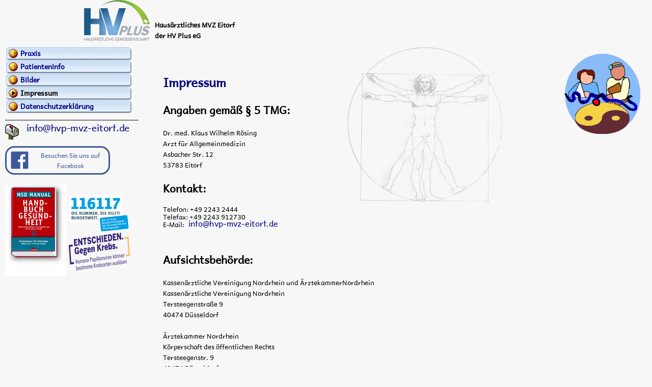

--- FILE ---
content_type: text/html; charset=UTF-8
request_url: https://www.dr-roesing.de/index.php?m=4&s=0&doAct=1708800950
body_size: 6664
content:

<!DOCTYPE HTML PUBLIC "-//W3C//DTD HTML 4.01 Transitional//EN">
<HTML>
<HEAD>
<meta name="robots" content="follow">
<meta name="keywords" lang="de" content="Hausarzt,Haus&auml;rzte, Allgemeinarzt,Allgemein&auml;rzte, Akupunktur, Laserakupunktur, Laser, Traditionell Chinesische Medizin, TCM, Alternativmedizin,Komplement&auml;rmedizin, Aufbaukuren, EAV, Elektoakupunktur, Elektroakupunktur nach Voll, Hom&ouml;opathie, Naturheilverfahren, sanfte Medizin, Impfungen, Sexualmedizin, Nikotinentw&ouml;hnung, Tabakentw&ouml;hnung, Raucherentw&ouml;hnung, Gewichtsreduktion, Abnehmen, Gesundheitsmedizin, Entspannung, Tiefenentspannung, Tiefensuggestion, AT, Autogenes Training, Reisen, Seminare,  Neuraltherapie, TLA, Therapeutische Lokalan&auml;sthesie, Hydrojet, TENS, Transcutane Elektrische Nervenstimulation, Infusionen, Schmerztherapie">
<meta http-equiv="Content-Type" content="text/html; charset=iso-8859-1">
<meta name="description" content="Dr. med. Klaus Wilhelm R&ouml;sing,Facharzt f&uuml;r Allgemeinmedizin und Akupunktur">
<meta name="author" content="Martin Raatz">
<meta name="robots" content="index">
<meta http-equiv="expires" content="43200">

<link rel=stylesheet type="text/css" href="/styles/roesing.css?v=1752844266"  />
<link rel="shortcut icon" href="https://www.dr-roesing.de/favicon.ico" type="image/vnd.microsoft.icon">
<link rel="icon" href="https://www.dr-roesing.de/favicon.ico" type="image/vnd.microsoft.icon">


<script type="text/javascript">
    var GB_ROOT_DIR = "https://www.dr-roesing.de/greybox/";
</script>

<script type="text/javascript" src="/greybox/AJS.js"></script>
<script type="text/javascript" src="/greybox/AJS_fx.js"></script>
<script type="text/javascript" src="/greybox/gb_scripts.js"></script>
<link href="/greybox/gb_styles.css" rel="stylesheet" type="text/css" />
<script type="text/javascript" src="/script/jquery-1.7.2.min.js"></script>

<script type="text/javascript">

(function(a,b){if(/android.+mobile|avantgo|bada\/|blackberry|blazer|compal|elaine|fennec|hiptop|iemobile|ip(hone|od)|iris|kindle|lge |maemo|midp|mmp|netfront|opera m(ob|in)i|palm( os)?|phone|p(ixi|re)\/|plucker|pocket|psp|symbian|treo|up\.(browser|link)|vodafone|wap|windows (ce|phone)|xda|xiino/i.test(a)||/1207|6310|6590|3gso|4thp|50[1-6]i|770s|802s|a wa|abac|ac(er|oo|s\-)|ai(ko|rn)|al(av|ca|co)|amoi|an(ex|ny|yw)|aptu|ar(ch|go)|as(te|us)|attw|au(di|\-m|r |s )|avan|be(ck|ll|nq)|bi(lb|rd)|bl(ac|az)|br(e|v)w|bumb|bw\-(n|u)|c55\/|capi|ccwa|cdm\-|cell|chtm|cldc|cmd\-|co(mp|nd)|craw|da(it|ll|ng)|dbte|dc\-s|devi|dica|dmob|do(c|p)o|ds(12|\-d)|el(49|ai)|em(l2|ul)|er(ic|k0)|esl8|ez([4-7]0|os|wa|ze)|fetc|fly(\-|_)|g1 u|g560|gene|gf\-5|g\-mo|go(\.w|od)|gr(ad|un)|haie|hcit|hd\-(m|p|t)|hei\-|hi(pt|ta)|hp( i|ip)|hs\-c|ht(c(\-| |_|a|g|p|s|t)|tp)|hu(aw|tc)|i\-(20|go|ma)|i230|iac( |\-|\/)|ibro|idea|ig01|ikom|im1k|inno|ipaq|iris|ja(t|v)a|jbro|jemu|jigs|kddi|keji|kgt( |\/)|klon|kpt |kwc\-|kyo(c|k)|le(no|xi)|lg( g|\/(k|l|u)|50|54|\-[a-w])|libw|lynx|m1\-w|m3ga|m50\/|ma(te|ui|xo)|mc(01|21|ca)|m\-cr|me(di|rc|ri)|mi(o8|oa|ts)|mmef|mo(01|02|bi|de|do|t(\-| |o|v)|zz)|mt(50|p1|v )|mwbp|mywa|n10[0-2]|n20[2-3]|n30(0|2)|n50(0|2|5)|n7(0(0|1)|10)|ne((c|m)\-|on|tf|wf|wg|wt)|nok(6|i)|nzph|o2im|op(ti|wv)|oran|owg1|p800|pan(a|d|t)|pdxg|pg(13|\-([1-8]|c))|phil|pire|pl(ay|uc)|pn\-2|po(ck|rt|se)|prox|psio|pt\-g|qa\-a|qc(07|12|21|32|60|\-[2-7]|i\-)|qtek|r380|r600|raks|rim9|ro(ve|zo)|s55\/|sa(ge|ma|mm|ms|ny|va)|sc(01|h\-|oo|p\-)|sdk\/|se(c(\-|0|1)|47|mc|nd|ri)|sgh\-|shar|sie(\-|m)|sk\-0|sl(45|id)|sm(al|ar|b3|it|t5)|so(ft|ny)|sp(01|h\-|v\-|v )|sy(01|mb)|t2(18|50)|t6(00|10|18)|ta(gt|lk)|tcl\-|tdg\-|tel(i|m)|tim\-|t\-mo|to(pl|sh)|ts(70|m\-|m3|m5)|tx\-9|up(\.b|g1|si)|utst|v400|v750|veri|vi(rg|te)|vk(40|5[0-3]|\-v)|vm40|voda|vulc|vx(52|53|60|61|70|80|81|83|85|98)|w3c(\-| )|webc|whit|wi(g |nc|nw)|wmlb|wonu|x700|yas\-|your|zeto|zte\-/i.test(a.substr(0,4)))window.location=b})(navigator.userAgent||navigator.vendor||window.opera,'https://m.dr-roesing.de');

var oldmenuclass="";

function resizeIMG(i, y, h)
{
    for (var x = i; x < y; x++)
    {
//       alert(AJS.getElement("album_bild"+x).offsetHeight);
      AJS.setHeight(AJS.getElement("album_bild"+x), h+52);
//       alert(AJS.getElement("album_bild"+x).offsetHeight);
    }
//     alert("Ändere "+i+"-"+(y-1)+"auf "+(h+60));
    last_i=i;

// alert (elm.offsetTop);
//break;
}

function resizeMe()
{

if (oldmenuclass)
{
	var rows = AJS.getElementsByTagAndClassName("div","menu.*");
	for(var i=0; i<rows.length; i++)
	{
    	   if (oldmenuclass == "_s")
		rows[i].className = rows[i].className.replace(/_s/g , "_n");
	   else
    		rows[i].className = rows[i].className.replace(/_l/g , "_n");
  	}
	var rows = AJS.getElementsByTagAndClassName("div","email.*");
	for(var i=0; i<rows.length; i++)
	{
    	   if (oldmenuclass == "_s")
    		rows[i].className = rows[i].className.replace(/_s/g , "_n");
	   else
    		rows[i].className = rows[i].className.replace(/_l/g , "_n");
  	}
  oldmenuclass=menuclass;
}

// geht nicht mit styles??
//AJS.preloadImages('bilder/button-rot-rechts.gif','bilder/button-schwarz-rechts.gif');

// alert(AJS.getElement("menu").offsetHeight );
// alert (AJS.getWindowSize().h);
var menuclass="";
//header ist 82

var max_menu = AJS.getWindowSize().h - AJS.getElement("menu").offsetHeight ;

if(max_menu < -0)
// if(AJS.getWindowSize().h < 700)
{
	menuclass="_s";
}
//
// if(AJS.getWindowSize().h > 900)
if(max_menu > 80)
{
	menuclass="_l";
}

//alert(max_menu );

if (menuclass)
{
	var rows = AJS.getElementsByTagAndClassName("div","menu.*");
	for(var i=0; i<rows.length; i++)
	{
    		rows[i].className = rows[i].className.replace(/_n/g , menuclass);
  	}
	var rows = AJS.getElementsByTagAndClassName("div","email.*");
	for(var i=0; i<rows.length; i++)
	{
    		rows[i].className = rows[i].className.replace(/_n/g , menuclass);
  	}
  oldmenuclass=menuclass;
}

//alert (AJS.getElement("album_img1").offsetHeight);
// alert (AJS.getElement("album_img1").offsetTop);
// alert (AJS.getElement("album_img4").offsetTop);
var i=1;
var last_i=1;

var lastoffsetTop=0;
var maxhoch=0;
while( elm = AJS.getElement("album_bild"+i))
{
//alert ("oben:" + elm.offsetTop);
  if(elm.offsetTop != lastoffsetTop && i > 1 ) //neue reihe
  {
    resizeIMG(last_i,i,maxhoch);
    last_i=i;
    maxhoch=0;
    }
  if(maxhoch < AJS.getElement("album_img"+i).offsetHeight)
  {
    maxhoch = AJS.getElement("album_img"+i).offsetHeight;
  }
  lastoffsetTop=elm.offsetTop;
  i++;

}
resizeIMG(last_i,i,maxhoch);
//alert ("Num "+i);
//i ist nun Anzahl der Bilder /Reihe






// alert (AJS.absolutePosition(AJS.getElement("album_bild1")).y);
// alert (AJS.absolutePosition(AJS.getElement("album_bild5")).y);
//var pos = AJS.absolutePosition(AJS.$("album_bild1"));
//alert (AJS.isIe());

}

</script>


<META NAME="date" content="2024-26-12">
<title>Homepage von Dr. med. Klaus Wilhelm Rösing - Imressum</title>
</HEAD>
<body>

<div id="header_container">
<div id="header_neu">
<!--<section class="kopf" style="flex-basis: 60%;">
<h1 style="margin-bottom:0pt">Dr.med. Klaus Wilhelm R&ouml;sing</h1>
<b style="margin-bottom:0pt">Facharzt f&uuml;r Allgemeinmedizin / Umweltmedizin / Akupunktur</b>
</section>-->
<section class="kopf" style="flex-basis: auto;">
<img src="bilder/hv-plus-logo-9cf959f8.webp" width="129" heigth="80" alt="Logo der HV Plus eG. Oben ist ein grüner Bogen zu erkennen. Die dünnere Spitze des Bogens befindet sich links und zeigt von oben auf den Schriftzug HV. Rechts von dem HV Schriftzug steht kleiner ein plus. die rechte breitere Seite des Bogens zeigt auf den Plus-Schriftzug. Unten drunter steht Hausärztliche Genossenschaft.">
</section>
<section class="kopf" style="flex-basis: auto;">
<b style="margin-bottom:0pt">Hausärztliches MVZ Eitorf<br>der HV Plus eG</b>
</section>
</div>

</div>




<div id="menu">


<div class="menu_n"><a href="index.php?m=1&amp;s=0&amp;doAct=1769451609">Praxis</a></div>
<div class="menu_n"><a href="index.php?m=2&amp;s=0&amp;doAct=1769451609">Patienteninfo</a></div>
<div class="menu_n"><a href="index.php?m=3&amp;s=0&amp;doAct=1769451609">Bilder</a></div>
<div class="menuopenactmain_n">Impressum</div>
<div class="menu_n"><a href="index.php?m=5&amp;s=0&amp;doAct=1769451609">Datenschutzerklärung</a></div>




<p style="text-align:left;">
<hr noshade width="260" size="2" align="left">

<div class="email_n">

</div>
</p>

<a href="https://www.facebook.com/dr.roesing.de" style ="text-decoration:none;" target="_fb" >
<div class="find_on_fb">
 <div class="find_on_fb_a">
  <div class="find_on_fb_i">
   <img src="bilder/f-icon.png" alt="Find on Facebook">
  </div>
  <div class="find_on_fb_t">
    Besuchen Sie uns auf<br>Facebook
  </div>
 </div>
</div>
</a>

<div class ="haft_bg" style="position:relative; left:0px; top:20px; width:120;  height:180px;">
<a href="https://www.msd-gesundheit.de/handbuch-gesundheit/" target="_blank">
<img src="bilder/msd.jpg" width="100%" height="100%" border="0" alt="">
</a>
</div>

<!--
<div class ="haft_bg" style="position:relative; left:125px; top:-160px; width:120;  height:180px;"  >
<a href="http://aene.de/wbb2/thread.php?threadid=821" target="_blank">
<img src="bilder/Plakat2015-151029_klein.jpg" width="100%" height="100%" border="0" alt="">
</a>
</div>
-->

<!--
<div class ="haft_bg" style="position:relative; left:125px; top:-160px; width:120;  height:45px;" onmouseover="ResizeHaft(this,1.5);" onmouseout="ResizeHaft(this,0);">
<a href="http://aene.de/wbb2/board.php?boardid=3&sid=" target="_blank">
<img src="bilder/aene-logo.png" width="100%" height="100%" border="0" alt="">
</a>
</div>
-->

<div class ="haft_bg" style="position:relative; left:125px; top:-140px; width:120;  height:74px;">
<!--
<div class ="haft_bg" style="position:relative; left:125px; top:-140px; width:120;  height:74px;" onmouseover="ResizeHaft(this,2);" onmouseout="ResizeHaft(this,0);">
<div class ="haft_bg" style="position:relative; left:10px; top:20px; width:120;  height:74px;" onmouseover="ResizeHaft(this,2);" onmouseout="ResizeHaft(this,0);">
-->
<a href="https://www.116117.de/html/de/" target="_blank">
<img src="bilder/slogan-lg.png" width="100%" height="100%" border="0" alt="">
</a>
</div>

<div class ="haft_bg" style="position:relative; left:125px; top:-140px; width:120;  height:74px;">
<!--
<div class ="haft_bg" style="position:relative; left:10px; top:20px; width:120;  height:74px;" onmouseover="ResizeHaft(this,2);" onmouseout="ResizeHaft(this,0);">
-->
<a href="https://www.entschiedengegenkrebs.de/erkrankungen/" target="_blank">
<img src="bilder/entschieden-gegen-krebs_logo.svg" width="100%" height="100%" border="0" alt="">
</a>
</div>


</div>

<!-- Overlay Aktuelle Info z.B. Corona -->

<div id="content" style="background-image:url(bilder/Vitruvian_man2.jpg); background-repeat:no-repeat; background-position:70% 90px; background-attachment:fixed;"><P ALIGN=right><IMG SRC="/bilder/kr-logo.gif" NAME="Logo_AugeHerz" ALIGN=right WIDTH=152 HEIGHT=162 BORDER=0><BR>
</P>

<h1>Impressum</h1> <h2>Angaben gem&auml;&szlig; &sect; 5 TMG:</h2> <p>Dr. med. Klaus Wilhelm
R&ouml;sing<br /> Arzt f&uuml;r Allgemeinmedizin<br /> Asbacher Str. 12<br /> 53783 Eitorf</p>
<h2>Kontakt:</h2> <P STYLE="margin-bottom: 0cm; line-height: 0.42cm">Telefon: +49 2243 2444<br /> Telefax: +49 2243 912730<br />
E-Mail:
<div class="email_impress">

</div>
</p> <h2>Aufsichtsbeh&ouml;rde:</h2> <p>Kassen&auml;rztliche
Vereinigung Nordrhein und &Auml;rztekammerNordrhein<br /> Kassen&auml;rztliche Vereinigung
Nordrhein<br /> Tersteegenstra&szlig;e 9<br /> 40474 D&uuml;sseldorf<br /> <br /> &Auml;rztekammer
Nordrhein<br /> K&ouml;rperschaft des &ouml;ffentlichen Rechts<br /> Tersteegenstr. 9<br /> 40474
D&uuml;sseldorf</p> <p><p>
<a href="https://www.kvno.de"
target="_blank">https://www.kvno.de</a>
und
<a href="https://www.aekno.de"
target="_blank">https://www.aekno.de</a>
</p> <h2>Berufsbezeichnung und
berufsrechtliche Regelungen</h2> <p>Berufsbezeichnung: &Auml;rzte<br /> Zust&auml;ndige Kammer:
&Auml;rztekammer Nordrhein<br /> Verliehen durch: Deutschland<br /> Es gelten folgende
berufsrechtliche Regelungen: Berufsordnung f&uuml;r die nordheinischen &Auml;rztinnen und
&Auml;rzte<br /> Regelungen einsehbar unter: <a
href="https://www.aekno.de/downloads/aekno/berufsordnung.pdf"
target="_blank">https://www.aekno.de/downloads/aekno/berufsordnung.pdf</a></p> <h2>Angaben zur
Berufshaftpflichtversicherung</h2> <p>Name und Sitz des Versicherers:<br /> HDI Versicherung AG<br
/> HDI-Platz 1<br /> 30650 Hannover<br /> </p> <p>Geltungsraum der Versicherung: Deutschland</p>
<h2>Verantwortlich f&uuml;r den Inhalt nach &sect; 55 Abs. 2 RStV:</h2> <p>Dr. med. Klaus
R&ouml;sing<br /> Asbacher Str. 12<br /> 53783 Eitorf</p> <h2>Streitschlichtung</h2> <p>Wir sind nicht
bereit oder verpflichtet, an Streitbeilegungsverfahren vor einer Verbraucherschlichtungsstelle
teilzunehmen.</p> <h2>Haftung f&uuml;r Inhalte</h2> <p>Als Diensteanbieter sind wir gem&auml;&szlig;
&sect; 7 Abs.1 TMG f&uuml;r eigene Inhalte auf diesen Seiten nach den allgemeinen Gesetzen
verantwortlich. Nach &sect;&sect; 8 bis 10 TMG sind wir als Diensteanbieter jedoch nicht verpflichtet,
&uuml;bermittelte oder gespeicherte fremde Informationen zu &uuml;berwachen oder nach
Umst&auml;nden zu forschen, die auf eine rechtswidrige T&auml;tigkeit hinweisen.</p>
<p>Verpflichtungen zur Entfernung oder Sperrung der Nutzung von Informationen nach den allgemeinen
Gesetzen bleiben hiervon unber&uuml;hrt. Eine diesbez&uuml;gliche Haftung ist jedoch erst ab dem
Zeitpunkt der Kenntnis einer konkreten Rechtsverletzung m&ouml;glich. Bei Bekanntwerden von
entsprechenden Rechtsverletzungen werden wir diese Inhalte umgehend entfernen.</p> <h2>Haftung
f&uuml;r Links</h2> <p>Unser Angebot enth&auml;lt Links zu externen Websites Dritter, auf deren Inhalte
wir keinen Einfluss haben. Deshalb k&ouml;nnen wir f&uuml;r diese fremden Inhalte auch keine
Gew&auml;hr &uuml;bernehmen. F&uuml;r die Inhalte der verlinkten Seiten ist stets der jeweilige Anbieter
oder Betreiber der Seiten verantwortlich. Die verlinkten Seiten wurden zum Zeitpunkt der Verlinkung auf
m&ouml;gliche Rechtsverst&ouml;&szlig;e &uuml;berpr&uuml;ft. Rechtswidrige Inhalte waren zum
Zeitpunkt der Verlinkung nicht erkennbar.</p> <p>Eine permanente inhaltliche Kontrolle der verlinkten
Seiten ist jedoch ohne konkrete Anhaltspunkte einer Rechtsverletzung nicht zumutbar. Bei
Bekanntwerden von Rechtsverletzungen werden wir derartige Links umgehend entfernen.</p>
<h2>Urheberrecht</h2> <p>Die durch die Seitenbetreiber erstellten Inhalte und Werke auf diesen Seiten
unterliegen dem deutschen Urheberrecht. Die Vervielf&auml;ltigung, Bearbeitung, Verbreitung und jede
Art der Verwertung au&szlig;erhalb der Grenzen des Urheberrechtes bed&uuml;rfen der schriftlichen
Zustimmung des jeweiligen Autors bzw. Erstellers. Downloads und Kopien dieser Seite sind nur f&uuml;r
den privaten, nicht kommerziellen Gebrauch gestattet.</p> <p>Soweit die Inhalte auf dieser Seite nicht
vom Betreiber erstellt wurden, werden die Urheberrechte Dritter beachtet. Insbesondere werden Inhalte
Dritter als solche gekennzeichnet. Sollten Sie trotzdem auf eine Urheberrechtsverletzung aufmerksam
werden, bitten wir um einen entsprechenden Hinweis. Bei Bekanntwerden von Rechtsverletzungen
werden wir derartige Inhalte umgehend entfernen.</p> <p>Quelle: <a href="https://www.erecht24.
de">https://www.e-recht24.de</a></p>


<h2>
Lizenzrechtliche Hinweise
</h2>

<P class="imp-text">
Schriftart: Andika Basic, Lizenz: <a href="http://scripts.sil.org/OFL" target="_blank" >SIL Open Font License, Version 1.1</a>
</p>

<P>
Letzte Änderung 26.12.24
</p>

<P STYLE="margin-top: 0.33cm; margin-bottom: 0cm">  &copy; 2002 -
2026 Dr. R&ouml;sing, Eitorf</P>
</div>

<script type="text/javascript">
window.onresize = resizeMe;
resizeMe();
</script>


</BODY>
</HTML>







--- FILE ---
content_type: text/css
request_url: https://www.dr-roesing.de/styles/roesing.css?v=1752844266
body_size: 20796
content:
/*@font-face { font-family:Comic1; src: url("../fonts/SF_Cartoonist_Hand_Bold.ttf")  format('truetype') }
@font-face { font-family:Comic; src: url("../fonts/KOMTXT__.ttf")  format('truetype') }
@font-face { font-family:Comic; src: url("../fonts/playtime.ttf")  format('truetype') }
*/
@font-face { font-family:Comic; src: url("../fonts/AndBasR.ttf")  format('truetype'); }

/* Scrollbereich und feste Bereiche */
/* Angaben f�r alle standardkonformen Browser */
html, body {
    top:0; left:0; right:0;
    min-height: calc(100% - 20px);
    margin:0;
    padding:0;
    width:100%;
}

/* header style for non-IE browsers                            */
#header_container {
    position: fixed;
    top: 0; left: 0; right: 0;
    margin: 0;
    height: 80px;
    width: 100%;
    z-index: 4;
}
#header {
    position: absolute;
    width:100%;
    top:0; left:0; right:0; bottom:0;
    height:100%;
    z-index:3;
    margin:0;
/*    padding:5 10 0 320;*/
    padding:5px 10px 0 160px;
    white-space: nowrap;
    background-color:#F7F7F7;
}
#header_neu {
    position: absolute;
    width:100%;
    top:0; left:0; right:0; bottom:0;
    height:100%;
    z-index:3;
    margin:0;
    padding:5px 10px 0 160px;
    white-space: nowrap;
    background-color:#F7F7F7;
    display: flex;
    flex-wrap: nowrap;
	justify-content: flex-start;
	align-items: flex-end;
}
#menu {
    position: fixed;
/*    height:100%;*/
    width:300px;
    z-index:3;
    margin:0;
    padding-top:82px;
    padding-left:10px;
    padding-right:10px;
    white-space: nowrap;
    overflow:hidden;
/*    background-color:#222222;*/
}
/* content styles for non-IE browsers                      */
#content {
    margin: 0;
    padding-top: 82px;
    padding-left: 320px;
    padding-bottom: 0em;
    padding-right: 20px;
    z-index: 2;
/*    background-color:#222222;*/
}


/* Scrollbereich wenn Footer */
#content_footer {
    margin: 0;
    padding-top: 20px;
    padding-left: 0px;
    padding-bottom: 22px;
    z-index: 2;
}

#footer_container {
    position: fixed;
    bottom: 0; left: 0; right: 0;
    margin: 0;
    height: 20px;
    width: 100%;
    z-index: 4;
}
#footer {
    position: absolute;
    width:100%;
    top:0; left:0; right:0; bottom:0;
    height:100%;
    z-index:3;
    margin:0;
    padding:0 0 0 0;
    white-space: nowrap;
}



/* for MSIE only*/
* html, * html body {
    overflow:hidden;
    bottom: 0;
    height: 100%;
}
* html #header_container {
    position: absolute;
    width: 100%;
    padding-right: 16px;
    height: 80px;
}
* html #header {
    height: 100%;
    position: static;
}
* html #menu {
    position:absolute;
}
* html #content {
    position:absolute;
    top: 0; bottom: 0; left: 0; right: 0;
    height: 100%;
    width: 100%;
    overflow-y: scroll;
    margin: 0;
}

* html #content_footer {
    position:absolute;
    top: 0; bottom: 22px; left: 0; right: 0;
    height: 100%;
    width: 100%;
    overflow: auto;
    margin: 0;
}

* html #footer_container {
    position: absolute;
    bottom: 0; left: 0; right: 0;
    width: 100%;
    height: 20px;
    padding-right: 16px;
}

* html #footer  {
	height:100%;
    position: static;
}

/* Ende Scrollbereich und feste Bereiche */


body { margin-top:10px; margin-bottom:10px;
      background:#F7F7F7;}


h1,h2,h3,h4,ul,ol,li,div,td,th,address,blockquote
     { font-family:Comic;}
/*     { font-family:Comic;letter-spacing:0.1em}*/

h1,h2,h3,h4,h5,h6 {color:#000080;}


p.imp-head {font-family:Comic;
           font-size:medium; font-weight:600; color:#000080;
           margin-bottom: 0cm; line-height: 0.42cm;}

p.imp-text {font-family:Comic;
           text-align:justify;
           font-size:small; font-weight:500;
           margin-bottom: 0cm; line-height: 0.42cm;}


p,b,i {font-family:Comic;}

section.leitender_arzt {font-family:Comic;color:#000080; font-size: 2em;}

section.kopf {margin-top:0px; margin-bottom:0px; padding: 5px;}


p.info {text-align:justify; font-size:12pt;}

p.adresse {font-size:10pt; color:#000000;}
p.adresse1 {font-size:8pt; color:#000000;}

p.sprechstunde {font-size:10pt; color:#000000; text-align:right;
                line-height:14pt; margin-top:0px; }

p.sprechstundeverein {font-size:10pt; color:#000000; margin-top:10px;
                       text-align:right; color:#000080; font-weight:bold;
                       }

h1 { font-size:18pt; font-weight:bold}




h2 { font-size:16pt; color:#000000}

/* Seitenueberschriften */
/* font-size = Schriftgroesse */
/* 16pt = 16 Punkt, Wert aenderbar */


h3 { font-size:12pt; color:#000000}

/* Zwischenueberschriften wie 'Beispiel', 'Erlaeuterung' */
/* font-size = Schriftgroesse */
/* 11pt = 11 Punkt, Wert aenderbar */


h4 { font-size:10pt; color:#000000}

/* Zwischenueberschriften an manchen Stellen */
/* font-size = Schriftgroesse */
/* 10pt = 10 Punkt, Wert aenderbar */


p,ul,ol,li,div,td,th,address,b { font-size:10pt;
      color:#000000;}

h5 {font-size:10pt; font-family:Courier New,Courier; color:#FF5000;}

pre { font-family:Courier New,Courier; font-size:10pt; color:#0000C0; }


tt { font-family:Courier New,Courier; font-size:10pt; color:#0000C0; }


a.zurueck:visited {color:#FF0000; text-decoration:underline; }
a.zurueck:link {color:#FF0000; text-decoration:underline; }
/*

a:link { color:#00008A; text-decoration:underline}
a:visited { color:#A0008A; text-decoration:underline}
a:active { color:#00008A; text-decoration:none; }
*/
/* a:link = Verweise zu noch nicht besuchten Seiten */
/* a:visited = Verweise zu bereits besuchten Seiten */
/* a:active = Verweise, die gerade angeklickt werden */

/*

td.thumbs {background-color:#E0E0E0;
           padding:15px;
           text-align:center;
           }
table.bilder {
           margin-top:45px;
           text-align:center;
           }
td.bilder {background-color:#E0E0E0;
           padding:15px;
           text-align:center;
           }
td.bildernavl {
           padding-top:30px;
           padding-bottom:30px;
           text-align:right;
           }
td.bildernavm {
           text-align:center;
           }
td.bildernavr {
           padding-top:30px;
           padding-bottom:30px;
           text-align:left;
           }
*/

div.menu_n,div.menuopen_n,div.menuopenact_n,div.menuopenactmain_n,div.menusub_n,div.menusubact_n,div.menu_n a,div.menuopen_n a,div.menuopenact_n a,div.menusub_n a,div.menusubact_n a,
div.menu_s,div.menuopen_s,div.menuopenact_s,div.menuopenactmain_s,div.menusub_s,div.menusubact_s,div.menu_s a,div.menuopen_s a,div.menuopenact_s a,div.menusub_s a,div.menusubact_s a,
div.menu_l,div.menuopen_l,div.menuopenact_l,div.menuopenactmain_l,div.menusub_l,div.menusubact_l,div.menu_l a,div.menuopen_l a,div.menuopenact_l a,div.menusub_l a,div.menusubact_l a
{
  font-size:14px; font-family:Comic; font-weight:bold;vertical-align:middle;
}

div.menusub_assi_n,div.menusub_assi_n a,div.menusubact_assi_n,div.menusubact_assi_n a,
div.menusub_assi_s,div.menusub_assi_s a,div.menusubact_assi_s,div.menusubact_assi_s a,
div.menusub_assi_l,div.menusub_assi_l a,div.menusubact_assi_l,div.menusubact_assi_l a
{
  font-size:16px; font-family:Comic; font-weight:bold;vertical-align:middle;
}

div.menu_n,div.menuopen_n,div.menuopenact_n,div.menuopenactmain_n,div.menusub_n,div.menusubact_n,div.menu_n a,div.menuopen_n a,div.menuopenact_n a,div.menusub_n a,div.menusubact_n a
{
  height:26px; line-height:24px;
}
div.menu_s,div.menuopen_s,div.menuopenact_s,div.menuopenactmain_s,div.menusub_s,div.menusubact_s,div.menu_s a,div.menuopen_s a,div.menuopenact_s a,div.menusub_s a,div.menusubact-S a
{
  height:20px; line-height:18px;
}
div.menu_l,div.menuopen_l,div.menuopenact_l,div.menuopenactmain_l,div.menusub_l,div.menusubact_l,div.menu_l a,div.menuopen_l a,div.menuopenact_l a,div.menusub_l a,div.menusubact-S a
{
  height:30px; line-height:25px;
}
div.menusub_assi_n,div.menusub_assi_n a,div.menusubact_assi_n,div.menusubact_assi_n a
{
  height:30px; line-height:28px;
}
div.menusub_assi_s,div.menusub_assi_s a,div.menusubact_assi_s,div.menusubact_assi_s a
{
  height:26px; line-height:24px;
}
div.menusub_assi_l,div.menusub_assi_l a,div.menusubact_assi_l,div.menusubact_assi_l a
{
  height:40px; line-height:30px;
}


div.menu_n,div.menuopen_n,div.menuopenact_n,div.menuopenactmain_n,div.menusub_n,div.menusubact_n,
div.menu_l,div.menuopen_l,div.menuopenact_l,div.menuopenactmain_l,div.menusub_l,div.menusubact_l,
div.menu_s,div.menuopen_s,div.menuopenact_s,div.menuopenactmain_s,div.menusub_s,div.menusubact_s,
div.menusub_assi_n,div.menusubact_assi_n,
div.menusub_assi_l,div.menusubact_assi_l,
div.menusub_assi_s,div.menusubact_assi_s
{
	width:250px; margin:0px;
}

div.menu_n a,div.menuopen_n a,div.menuopenact_n a,div.menuopenactmain_n a,div.menusub_n a,div.menusubact_n a,
div.menu_l a,div.menuopen_l a,div.menuopenact_l a,div.menuopenactmain_l a,div.menusub_l a,div.menusubact_l a,
div.menu_s a,div.menuopen_s a,div.menuopenact_s a,div.menuopenactmain_s a,div.menusub_s a,div.menusubact_s a,
div.menusub_assi_n a,div.menusubact_assi_n a,
div.menusub_assi_l a,div.menusubact_assi_l a,
div.menusub_assi_s a,div.menusubact_assi_s a
{
  padding:0px 0 0 30px; display:block; text-decoration:none; outline:none;
}

div.menuopenact_n,div.menusubact_n,div.menuopenactmain_n,
div.menuopenact_l,div.menusubact_l,div.menuopenactmain_l,
div.menuopenact_s,div.menusubact_s,div.menuopenactmain_s
{ padding:0 0 0 30px;}

div.menusubact_n,
div.menusubact_l,
div.menusubact_s,
div.menusubact_assi_n,
div.menusubact_assi_l,
div.menusubact_assi_s
{ padding:0 0 0 30px;}

div.menu_n,
div.menu_l
{ background: url(../bilder/button-gelb-rechts.gif) no-repeat; }
div.menu_s
{ background: url(../bilder/button-gelb-rechts_s.gif) no-repeat; }

div.menu_n a:hover,
div.menu_l a:hover
{ background: url(../bilder/button-rot-rechts.gif) no-repeat;}
div.menu_s a:hover
{ background: url(../bilder/button-rot-rechts_s.gif) no-repeat;}

div.menuopen_n,
div.menuopen_l
{ background: url(../bilder/button-rot-unten.gif) no-repeat;}
div.menuopen_s
{ background: url(../bilder/button-rot-unten_s.gif) no-repeat;}


div.menuopenact_n,
div.menuopenact_l
{ background: url(../bilder/button-schwarz-unten.gif) no-repeat;}
div.menuopenact_s
{ background: url(../bilder/button-schwarz-unten_s.gif) no-repeat;}

div.menuopenactmain_n,
div.menuopenactmain_l
{ background: url(../bilder/button-schwarz-rechts.gif) no-repeat;}
div.menuopenactmain_s
{ background: url(../bilder/button-schwarz-rechts_s.gif) no-repeat;}


div.menusub_n,
div.menusub_l,
div.menusub_assi_n,
div.menusub_assi_s
{ background: url(../bilder/button-gelb-rechts.gif) no-repeat;margin-left:20px;}
div.menusub_s
{ background: url(../bilder/button-gelb-rechts_s.gif) no-repeat;margin-left:20px;}
div.menusub_assi_l
{ background: url(../bilder/button-gelb-rechts_l.gif) no-repeat;margin-left:20px;}



div.menusub_n a:hover,
div.menusub_l a:hover,
div.menusub_assi_n a:hover,
div.menusub_assi_s a:hover
{ background: url(../bilder/button-rot-rechts.gif) no-repeat;}
div.menusub_s a:hover
{ background: url(../bilder/button-rot-rechts_s.gif) no-repeat;}
div.menusub_assi_l a:hover
{ background: url(../bilder/button-rot-rechts_l.gif) no-repeat;}

div.menusubact_n,
div.menusubact_l,
div.menusubact_assi_n,
div.menusubact_assi_s
{ background: url(../bilder/button-schwarz-rechts.gif) no-repeat;margin-left:20px;}
div.menusubact_s
{ background: url(../bilder/button-schwarz-rechts_s.gif) no-repeat;margin-left:20px;}
div.menusubact_assi_l
{ background: url(../bilder/button-schwarz-rechts_l.gif) no-repeat;margin-left:20px;}


div.menu_n a:link, div.menu_n a:visited,
div.menuopen_n a:link,div.menuopen_n a:visited,
div.menuopenactmain_n a:link, div.menuopenactmain_n a:visited,
div.menusub_n a:link, div.menusub_n a:visited,
div.menusubact_n a:link, div.menuact_n a:visited,
div.menu_l a:link, div.menu_l a:visited,
div.menuopen_l a:link,div.menuopen_l a:visited,
div.menuopenactmain_l a:link, div.menuopenactmain_l a:visited,
div.menusub_l a:link, div.menusub_l a:visited,
div.menusubact_l a:link, div.menuact_l a:visited,
div.menu_s a:link, div.menu_s a:visited,
div.menuopen_s a:link,div.menuopen_s a:visited,
div.menuopenactmain_s a:link, div.menuopenactmain_s a:visited,
div.menusub_s a:link, div.menusub_s a:visited,
div.menusubact_s a:link, div.menuact_s a:visited
{ color:#00008a; }


div.menu_n a:hover,
div.menuopen_n a:hover,
div.menuopenact_n a:link, div.menuopenact_n a:visited,
div.menuopenact_n a:hover,
div.menuopenactmain_n a:hover,
div.menusub_n a:hover,
div.menusubact_n a:hover,
div.menu_l a:hover,
div.menuopen_l a:hover,
div.menuopenact_l a:link, div.menuopenact_l a:visited,
div.menuopenact_l a:hover,
div.menuopenactmain_l a:hover,
div.menusub_l a:hover,
div.menusubact_l a:hover,
div.menu_s a:hover,
div.menuopen_s a:hover,
div.menuopenact_s a:link, div.menuopenact_s a:visited,
div.menuopenact_s a:hover,
div.menuopenactmain_s a:hover,
div.menusub_s a:hover,
div.menusubact_s a:hover,
div.menusub_assi_s a:link, div.menusub_assi_s a:visited,
div.menusubact_assi_s a:link, div.menuact_assi_s a:visited,
div.menusub_assi_l a:link, div.menusub_assi_l a:visited,
div.menusubact_assi_l a:link, div.menuact_assi_l a:visited,
div.menusub_assi_n a:link, div.menusub_assi_n a:visited,
div.menusubact_assi_n a:link, div.menuact_assi_n a:visited
{ color:red; }

div.menusub_assi_s a:hover,
div.menusubact_assi_s a:hover,
div.menusub_assi_l a:hover,
div.menusubact_assi_l a:hover,
div.menusub_assi_n a:hover,
div.menusubact_assi_n a:hover
{ color:#ffcc00; }

div.menu_n a:active,
div.menuopen_n a:active,
div.menuopenact_n a:active,
div.menuopenactmain_n a:active,
div.menusub_n a:active,
div.menusubact_n a:active,
div.menu_l a:active,
div.menuopen_l a:active,
div.menuopenact_l a:active,
div.menuopenactmain_l a:active,
div.menusub_l a:active,
div.menusubact_l a:active,
div.menu_s a:active,
div.menuopen_s a:active,
div.menuopenact_s a:active,
div.menuopenactmain_s a:active,
div.menusub_s a:active,
div.menusubact_s a:active,
div.menusub_assi_s a:active,
div.menusubact_assi_s a:active
div.menusub_assi_n a:active,
div.menusubact_assi_n a:active
div.menusub_assi_l a:active,
div.menusubact_assi_l a:active
{ color:black; }




* html div.menu_n a, * html div.menuact_n a , * html div.menusub_n a, * html div.menuopenact_n a,  * html div.menuopen_n a,* html div.menusub_assi_n a,
* html div.menu_l a, * html div.menuact_l a , * html div.menusub_l a, * html div.menuopenact_l a,  * html div.menuopen_l a,* html div.menusub_assi_l a,
* html div.menu_s a, * html div.menuact_s a , * html div.menusub_s a, * html div.menuopenact_s a,  * html div.menuopen_s a,* html div.menusub_assi_s a
{ width:100%; }

div.email_l
{
height:40px; line-height:30px;
width:250px; margin:0px;
background: url(../text2png.php?text=KM&font_color=000080&lgif=briefkasten_zu.gif&lgif_resize=0&transparent_background=0&font_size=16) no-repeat;
}
div.email_s
{
height:26px; line-height:24px;
width:250px; margin:0px;
background: url(../text2png.php?text=KM&font_color=000080&lgif=briefkasten_zu.gif&lgif_resize=0&transparent_background=0&font_size=12) no-repeat;
}
div.email_impress
{
height:26px; line-height:24px;
width:250px; margin:0px;
position:relative ; top:-15px; left:50px;
background: url(../text2png.php?text=KM&font_color=000080&transparent_background=1&font_size=12) no-repeat;
}
div.email_n
{
height:30px; line-height:28px;
width:250px; margin:0px;
background: url(../text2png.php?text=KM&font_color=000080&lgif=briefkasten_zu.gif&lgif_resize=0&transparent_background=0&font_size=14) no-repeat;
}

div.email_impress a,
div.email_l a,
div.email_s a,
div.email_n a
{
padding:0px 0 0 0px; display:block; text-decoration:none;outline:none;
}
div.email_l a:hover
{
background: url(../text2png.php?text=KM&font_color=ff0000&lgif=briefkasten_offen.gif&lgif_resize=0&transparent_background=0&font_size=16) no-repeat;
}
div.email_impress a:hover
{
background: url(../text2png.php?text=dr.klaus.roesing@onlinemed.de&font_color=ff0000&transparent_background=1&font_size=12) no-repeat;
}
div.email_s a:hover
{
background: url(../text2png.php?text=KM&font_color=ff0000&lgif=briefkasten_offen.gif&lgif_resize=0&transparent_background=0&font_size=12) no-repeat;
}
div.email_n a:hover
{
background: url(../text2png.php?text=KM&font_color=ff0000&lgif=briefkasten_offen.gif&lgif_resize=0&transparent_background=0&font_size=14) no-repeat;
}

* html div.email_l a,* html div.email_s a,* html div.email_n a,* html div.email_impress a
{ width:100%; }


/* preload*/
.hiddenPic {display:none; }

.find_on_fb
{
 border-radius: 18px;
 width: 200px;
 height: 50px;
 border-color: #3c5a99;
 border-style: solid; 
 display: table;
 vertical-align: middle;
}

.find_on_fb_a
{
 padding: 1px;
 display: table-row;
 height: 40px;
 width: 150px;
 vertical-align: middle;
}

.find_on_fb_i img
{
 height: 35px;
 width: 35px;
}

.find_on_fb_i
{
 margin-left: 10px;
 display: table-cell;
 vertical-align: middle; 
 height: 35px;
 width: 50px;
 text-align: center;
 color: #3c5a99;
}

.find_on_fb_t
{
 margin-left: 10px;
 display: table-cell;
 vertical-align: middle; 
 height: 25px;
 width: 150px;
 text-align: center;
 color: #3c5a99;
 font-size: 9pt;
 }

/*f�r breite texte div.menusub a:link, div.menusub a:visited { color:#00008a; letter-spacing:-0.5px;font-size:12px;}*/


/*
div.album_bild-alt
{
text-align:center;
background-color:#E0E0E0;
position relative;
top: 0;
left: 0;
float:left;
width=200px;
padding:20px;
margin:5px;
}

div.album_bild
{
text-align:center;
background-color:#E0E0E0;
position relative;
top: 0;
left: 0;
float:left;
width=200px;
padding:20px;
margin:5px;
}
div.album_text
{
text-align:center;
background-color:#E0E0E0;
position relative;
top: 0;
left: 0;
float:left;
width=200px;
padding:20px;
margin:5px;
}
*/

#album
{
/*border: 1px solid #A0ACC0;*/
/*background-color: red;*/
height: auto;
width: 100%;
/*width: 98%;*/
/*ohne overflow:hidden; geht das nicht !!!!*/
overflow:hidden;

/*height: 1500px;*/
padding: 0px;
}


.album_bild {
background-color:#E0E0E0;
display: block;
margin: 3px;
border: 1px solid #A0ACC0;
height: auto;
height: 270px;
float: left;
text-align: center;
vertical-align :middle;
}

.album_bild img{
vertical-align :middle;
display: inline;
margin: 5px 5px 5px 5px;
border: 1px solid #A0ACC0;
}
.album_bild a:hover img {border: 1px solid black;}
.photocattitle {text-align: center; font-weight: bold;}
.album_text {
text-align: center;
font-weight: normal;
/*width: 120px;*/
margin: 0 3px 3px 3px;
}

.team_bild {
background-color:#E0E0E0;
display: block;
margin: 3px;
border: 1px solid #A0ACC0;
height: auto;
float: left;
text-align: center;
vertical-align :middle;
}

.team_bild img{
vertical-align :middle;
display: inline;
margin: 5px 5px 5px 5px;
border: 1px solid #A0ACC0;
}
.team_bild a:hover img {border: 1px solid black;}
.team_text {
text-align: left;
/*width: 120px;*/
/*margin: 0 3px 0px 10px;*/
/*padding 40px;*/
position:absolute; bottom:3px;left:190px;
}


div.haft_bg {
z-index:99;
/*background: url(/bilder/haftzettel_leer.png) no-repeat;*/
/*background-size: 100% 100%;*/
}
div.haft_bg:hover {
	transform: scale(1.5);
	z-index: 200;
}


div.haft_bg a {
display:block;
height:100%;
/*width:100%;   */
text-decoration:none;
}

div.haft {
z-index:100;
/*background: url(/bilder/haftzettel_leer.png) no-repeat;*/
/*background-size: 100% 100%;*/
}

div.haft a {
display:block;
font-family:Comic;
/*height:100%;
width:100%;   */
text-decoration:none;
padding: 30px 20px;
}

div.anon_container {position:relative; top:40px; width:95%;}
div.anon_left{position:absolute; top:0; left:0; width:45%;}
div.anon_right{position:absolute; top:0; right:0; width:45%;}
p.anon{text-align:justify ; margin-top: 0.18cm; margin-bottom: 0.18cm;font-size: 12pt;}

div.urlaub_blase{
            background: url(/bilder/urlaub_blase.png);
            background-size:100% 100%;
           }
           
div.urlaub {
  position:relative;
  top:10px; 
  lwidth:95%;
  lheight:70%;
  width: calc(100% - 30px);
  height: calc(100% - 115px);
  z-index:8;
  lheight:70%;
  background: url(/bilder/urlaub_bg.png);
  background-size:100% 100%;
}

img.urlaub {width:100%;z-index:9;}

.urlaub{
         font-family:Arial;
         /*font-family:Comic;*/
         text-align:justify ; 
         }
li.urlaub{
          font-family:Arial;
          /*font-family:Comic;*/
          font-size:1.3em;
          font-weight:bold;
          }
td.urlaub{
         font-family:Arial;
         /*font-family:Comic;*/
         text-align:right;
          font-size:1.3em;
          font-weight:bold;
         }
         
#aktuell_overlay {
  position: absolute;
  ltop: 100px;
  lleft: 300px;
  z-index: 100;
  background-color: rgba(111, 111, 111, 0.8);
  padding: 50px;
  lheight: calc(100%-160px)

}

#aktuell_overlay_img {
  position: relative;
  z-index: 101;
}


.coronaimpfung{
  font-weight: bold;
}

.coronaimpfung_sub{
  font-weight: normal;
}



--- FILE ---
content_type: image/svg+xml
request_url: https://www.dr-roesing.de/bilder/entschieden-gegen-krebs_logo.svg
body_size: 12976
content:
<?xml version="1.0" encoding="UTF-8"?> <svg xmlns="http://www.w3.org/2000/svg" width="324.1" height="136.9"><path fill="#3a247b" d="M27.4 106.4l-14.2 1.4L7.7 51l13.6-1.3-.7-6.9L0 44.7l6.9 70.8 21.1-2.2-.6-6.9z"></path><path fill="#fbbe5c" d="M296.7 16.2l.7 6.9 13.6-1.3 5.5 56.8-13.7 1.3.6 7 20.7-2-6.8-70.7-20.6 2z"></path><path d="M26.7 23.9l17.9-1.7.5 5.6-11 1.1.4 4.1 7.9-.8.5 5.3-7.9.7.4 4.6 11.7-1.1.5 5.4-18.4 1.8zm21.9-2.1l6.7-.6 10.5 13.2h.1l-1.4-14 6.2-.6 2.4 25-6.3.6-10.9-13.1h-.1l1.3 14-6.2.6zm32.7 2.5l-7.2.7-.5-5.6 21.2-2 .5 5.6-7.2.7L90 43.1l-6.8.7zm16.8 12.5l4.7-3.6a7.78 7.78 0 006.9 3.2c2.1-.2 3.6-1 3.4-2.5s-2.2-2-4.7-2.4c-4.2-.7-9.7-1.2-10.3-6.9-.5-5.1 3.1-8.3 8.8-8.8a13.29 13.29 0 0111 3.9l-4.2 4.2a8.53 8.53 0 00-6.3-2.6q-2.85.3-2.7 2.1c.2 1.7 2.2 2.1 4.7 2.4 4.2.6 9.8 1.3 10.3 6.9.4 4-2 8.2-9.8 9-5.6.5-9.3-1.7-11.8-4.9zm23.6-9.4c-.9-9.2 4.1-13.5 10.5-14.1 6.8-.7 9.9 2.6 11.4 7l-6.2 2.5c-.9-2.3-2-4.1-4.6-3.9-3.4.3-4.7 3.2-4.2 7.9s2.4 7.4 5.7 7.1c2.6-.3 3.6-2 4-5.2l6.5.8c-.7 5.2-3.3 9.2-10.1 9.8-6.6.6-12.1-2.7-13-11.9zm25-15l6.8-.7.9 9.3 8.3-.8-.9-9.3 6.8-.7 2.4 25-6.8.7-1-10.1-8.3.8 1 10.1-6.8.7zm26.8-2.6l6.8-.7 2.4 25-6.8.7zm11.6-1.1L203 7l.5 5.6-11.1 1.1.4 4.1 7.9-.8.5 5.3-7.9.8.4 4.6 11.7-1.1.5 5.4-18.4 1.8zM207 6.6l8.2-.8c7.4-.7 14 1.5 15 11 .9 9.8-5.2 13.3-12.6 14l-8.2.8zm10.4 18.7c5.1-.5 6.4-2.7 5.9-7.8-.4-4.6-2.2-6.7-7.4-6.2l-1.8.2 1.3 14zm15-21.2l17.9-1.7.5 5.6-11.1 1.1.4 4.1 7.9-.8.5 5.3-7.9.8.4 4.6 11.7-1.1.5 5.4-18.4 1.8zM254.3 2l6.7-.6 10.5 13.2h.1l-1.4-14 6.2-.6 2.4 25-6.3.6-10.9-13.1h-.1l1.3 14-6.2.6zm27.6 16.5l7-.7.6 6.1-7 .7zM31 66.4c-.8-7.9 3.1-13.3 10.5-14 4.7-.5 9 .7 11.3 7.1l-6 2.3c-1.3-3.1-2.8-4.1-4.8-3.9-1.1.1-4.9.6-4.2 7.7s4.2 7.5 6 7.3a4.4 4.4 0 004.1-3.4l-3.7.4-.5-4.9 10.1-1 1.3 12.8-5.3.5-.3-3.3h-.1c-.2 1.3-2.2 4-5.9 4.4-8 .8-11.8-4.4-12.5-12zm26.3 1.1c-.7-7.3 4.9-10 8.6-10.4s8.9.4 9.7 9.5l.1 1-11.6 1.1c.6 2.3 1.9 2.8 3.9 2.6a11.32 11.32 0 005.1-2.2l2.8 3.8a14.33 14.33 0 01-7.9 2.9c-5 .6-10-1-10.7-8.3zm12.2-3.1c-.5-2.1-1.5-2.7-3.1-2.6-1.3.1-2.3 1-2.5 3.1zm29.2-.9c-.7-7.3 4.9-10 8.6-10.4s8.9.4 9.7 9.5l.1 1-11.6 1.1c.6 2.3 1.9 2.8 3.9 2.6a11.32 11.32 0 005.1-2.2l2.8 3.8a14.33 14.33 0 01-7.9 2.9c-5 .7-10-.9-10.7-8.3zm12.2-3.1c-.5-2.1-1.5-2.7-3.1-2.6-1.3.1-2.3 1-2.5 3.1zm7.9-8l6.7-.6.3 2.8a7.05 7.05 0 015.7-3.7c2.8-.3 5.3.9 5.7 4.7l1.3 13.2-6.7.6-1.1-11c-.1-1.3-.6-1.9-1.7-1.8a4.69 4.69 0 00-2.9 1.6l1.1 11.7-6.7.6zm30.9-10l6.8-.7.9 9.1 6-9.7 7.9-.8-7.5 10.7 10.6 14.3-7.6.7-6.9-9.4-1.7 2.4.7 7.8-6.8.7zm25.1 4.6l6.7-.6.3 2.8a6.3 6.3 0 015.3-3.7h.1l.6 5.9h-1.7a6.83 6.83 0 00-3.9 2l1.1 11-6.7.6zm14.7 7.8c-.7-7.3 4.9-10 8.6-10.4s8.9.4 9.7 9.5l.1 1-11.6 1.1c.6 2.3 1.9 2.8 3.9 2.6a11.32 11.32 0 005.1-2.2l2.8 3.8a14.33 14.33 0 01-7.9 2.9c-5 .6-10-1-10.7-8.3zm12.1-3.1c-.5-2.1-1.5-2.7-3.1-2.6-1.3.1-2.3 1-2.5 3.1zm16.2 7.5l.2 2-6.7.6-2.4-25 6.7-.6.9 9.7a6.42 6.42 0 015.1-3.7c4.1-.4 7.1 2.5 7.7 8.8s-1.8 9.6-5.9 10c-2.6.1-4.3-.5-5.6-1.8zm4.7-7.6c-.2-2.2-.9-3.9-3.1-3.7a4.64 4.64 0 00-2.6 1.6l.6 5.8a3.89 3.89 0 002.9.9c2-.2 2.5-2 2.2-4.6zm8.7 6l2.1-4a11.32 11.32 0 006.7 1.6c1.1-.1 2.1-.5 2.1-1.4s-1-1.2-3-1.3c-3.1-.1-7.6-.4-8-5.1-.4-4.1 2.7-6.4 6.8-6.8a12.89 12.89 0 018.7 1.7l-2.1 3.9a10.6 10.6 0 00-5.5-1.3c-1.1.1-1.8.5-1.8 1.3s1.1 1.1 2.9 1.1c3.1.1 7.6.4 8 4.8.5 4.8-3.5 6.9-7.7 7.3a14.27 14.27 0 01-9.2-1.8zm19.6-5.8l7-.7.6 6.1-7 .7zm-172.4 26a3.71 3.71 0 011.8-3.8 2.59 2.59 0 01-1.3-2c-.2-1.7 1-3.3 2.4-4.4a6.17 6.17 0 01-3.7-4.9c-.4-3.6 2.2-6.8 7.9-7.5 2.9-.3 5.2.2 6.7 1.3a8.69 8.69 0 014.7-2.5l.5 5a25.13 25.13 0 00-3 .6c.1.3.1.7.2 1.2.4 3.6-2 6.8-7.8 7.4a27.15 27.15 0 01-2.8.1 2.54 2.54 0 00-.2.7 1.6 1.6 0 001.9 1.2L88 70c7.1-.6 8.6 1 9 4.4.4 4-3 7.7-9.3 8.3-7.2.9-9.1-2.4-9.3-4.9zm13.9-2.2c-.1-.9 0-1.2-4.6-.9l-2.6.2a5.65 5.65 0 01-1.3 0 3.75 3.75 0 00-.1 1c.2 1.4 1.5 3.2 4.8 2.8 2.5-.2 3.9-2.1 3.8-3.1zm-3.6-13.9c-.2-1.5-1.1-2.6-2.7-2.4a2.38 2.38 0 00-2.1 2.9c.2 1.5 1.1 2.6 2.7 2.4s2.3-1.4 2.1-2.9zM38 112.9l-1.5-15.5 2-.2.6 6.7 5.4-.5-.6-6.7 2-.2 1.5 15.5-2 .2-.7-7.1-5.4.5.7 7.1zm17.5-12.5l1.8-.2.8 8.6c.1.7.2 1.5.3 2.2l-1.9.2-.1-1.3h-.1a3.28 3.28 0 01-2.6 1.8 2.59 2.59 0 01-3.2-2.5l-.8-8.2 1.8-.2.7 7.5c.1 1.3.8 2.1 2.1 2a2.25 2.25 0 001.9-2.7zm11.3 9.8l-.7-7.5c-.1-1.1-.5-2.1-1.9-1.9a2.37 2.37 0 00-1.5.9 3.43 3.43 0 00-.3 1.6l.7 7.3-1.8.2-.8-8.6c-.1-.7-.2-1.5-.3-2.2l1.9-.2.1 1.3a2.58 2.58 0 012.5-1.8 2.75 2.75 0 012.7 1.1 2.54 2.54 0 012.4-1.6c1.1-.1 3 0 3.2 2.5l.8 8.2-1.8.2-.7-7.5c-.1-1.1-.5-2.1-1.9-1.9-.7.1-.9.1-1.3.5a2.53 2.53 0 00-.4 2l.7 7.3zm15.6-3.1a2.67 2.67 0 01-2.6 2c-2.3.2-3.1-1.2-3.3-3.3-.3-3.3 2.9-3.7 5.3-3.9-.1-1.4-.2-3-2.1-2.8a1.61 1.61 0 00-1.5 2.1l-1.9.2c-.1-2.4 1.1-3.4 3.3-3.6 2.8-.3 3.6 1.1 3.8 2.9l.5 5.2a18.43 18.43 0 00.5 2.5l-1.9.2zm-4.2-1.3a1.76 1.76 0 001.9 1.8c1.1-.1 2.3-.9 1.8-4.4-1.6.3-3.9.3-3.7 2.6zm15.3 1.8l-.7-7.5c-.1-1.2-.6-2.1-2.1-1.9-1.9.2-2 1.9-1.9 3.4l.6 6.4-1.8.2-.8-8.6c-.1-.7-.2-1.5-.3-2.2l1.9-.2.1 1.4h.1a2.93 2.93 0 012.7-1.9c2.3-.2 3 1.1 3.2 3.3l.7 7.5zm6.1-5.5c.3 3 1.2 3.5 2.5 3.4a1.94 1.94 0 001.7-2.2l1.9-.2c.2 2.4-1.2 3.6-3.4 3.9s-4.2-.3-4.6-5.1c-.3-3.2-.2-5.8 3.6-6.2 3.1-.3 4 1.3 4.4 4.9l.1.9zm4.1-1.7c-.3-3.1-1.2-3.4-2.5-3.3-1.1.1-2 .7-1.7 3.7zm10.5 5.2l-1.5-15.5 4.6-.4c2.1-.2 4.4.4 4.7 4s-2.3 4.5-3.9 4.7l-2.6.2.7 6.8zm1.2-8.7l2.2-.2a2.52 2.52 0 002.5-2.9c-.2-2.4-2-2.4-2.4-2.4l-2.7.3zm15.7 5.5a2.67 2.67 0 01-2.6 2c-2.3.2-3.1-1.2-3.3-3.3-.3-3.3 2.9-3.7 5.3-3.9-.1-1.4-.2-3-2.1-2.8a1.61 1.61 0 00-1.5 2.1l-1.9.2c-.1-2.4 1.1-3.4 3.3-3.6 2.8-.3 3.6 1.1 3.8 2.9l.5 5.2a18.43 18.43 0 00.5 2.5l-1.9.2zm-4.1-1.3a1.76 1.76 0 001.9 1.8c1.1-.1 2.3-.9 1.8-4.4-1.7.3-3.9.3-3.7 2.6zm10.4-7.3a2.59 2.59 0 012.4-1.7c1.7-.2 3.6.3 4 5.1.3 2.7.5 5.8-3 6.1a2.81 2.81 0 01-2.5-1.1h-.1l.5 5.2-1.8.2-1.4-14.9 1.8-.2zm4.5 3.5c-.2-1.6-.4-4-2.6-3.8s-1.7 3.2-1.5 4.8c.1 1.4.4 3.7 2.4 3.5s2-1.6 1.7-4.5zm3.6-10.3l2-.2.2 1.9-2 .2zm3.3 15.3l-1.8.2-1-10.8 1.8-.2zm4.8-.5l-1.8.2-1.5-15.5 1.8-.2zm4.7-.4l-1.8.2-1.5-15.5 1.8-.2zm2.2-5.5c-.3-3.2-.2-5.8 3.6-6.2s4.4 2.2 4.7 5.4c.5 4.8-1.3 5.6-3.6 5.9-2.3.1-4.2-.4-4.7-5.1zm6.4-1.4c-.3-3-1.3-3.5-2.6-3.4s-2.2.9-1.9 3.8c.3 3.5.9 4.7 2.7 4.6s2.1-1.5 1.8-5zm10.5 5l-.7-7.5c-.1-1.1-.5-2.1-1.9-1.9a2.37 2.37 0 00-1.5.9 3.43 3.43 0 00-.3 1.6l.7 7.3-1.8.2-.8-8.6c-.1-.8-.2-1.5-.3-2.2l1.9-.2.1 1.3a2.58 2.58 0 012.5-1.8 2.75 2.75 0 012.7 1.1 2.64 2.64 0 012.4-1.6c1.1-.1 3 0 3.2 2.5l.8 8.2-1.8.2-.7-7.5c-.1-1.1-.5-2.1-1.9-1.9-.7.1-.9.1-1.3.5a2.53 2.53 0 00-.4 2l.7 7.3zm7.8-11.6l2-.2 3.3 8.9 1.7-9.4 1.8-.2-2.3 11.1-2.3.2zm10.2-5.7l2-.2.2 1.9-2 .2zm3.3 15.3l-1.8.2-1-10.8 1.8-.2zm4-9.7c.6-1.7 1.5-2 3.2-2.2l.2 1.8h-1c-1.9.2-2.3 1.7-2.2 3.2l.6 6.4-1.8.2-1-10.8 1.8-.2zm7.4 3.7c.3 3 1.2 3.5 2.5 3.4a1.94 1.94 0 001.7-2.2l1.9-.2c.2 2.4-1.2 3.6-3.4 3.9s-4.2-.3-4.6-5.1c-.3-3.2-.2-5.8 3.6-6.2 3.1-.3 4 1.3 4.4 4.9l.1.9zm4.1-1.7c-.3-3.1-1.2-3.4-2.5-3.3-1.1.1-2 .7-1.7 3.7zm11.2 5.1l-.7-7.5c-.1-1.2-.6-2.1-2.1-1.9-1.9.2-2 1.9-1.9 3.4l.6 6.4-1.8.2-.8-8.6c-.1-.7-.2-1.5-.3-2.2l1.9-.2.1 1.4h.1a2.93 2.93 0 012.7-1.9c2.3-.2 3 1.1 3.2 3.3l.7 7.5zm11.4-1.1l-1.8.2-1.5-15.5 1.8-.2.9 9.3 2.8-5 2.1-.2-3.1 5 4.8 5.8-2.2.2-4.4-5.7zm6.9-6c-.3-3.2-.2-5.8 3.6-6.2s4.4 2.2 4.7 5.4c.5 4.8-1.3 5.6-3.6 5.9s-4.2-.3-4.7-5.1zm2.5-7.6l-2 .2-.2-2.2 2-.2zm3.8 6.3c-.3-3-1.3-3.5-2.6-3.4s-2.2.9-1.9 3.8c.3 3.5.9 4.7 2.7 4.6s2.2-1.5 1.8-5zm0-6.7l-2 .2-.2-2.2 2-.2zm11.1 11.7l-.7-7.5c-.1-1.2-.6-2.1-2.1-1.9-1.9.2-2 1.9-1.9 3.4l.6 6.4-1.8.2-.8-8.6c-.1-.7-.2-1.5-.3-2.2l1.9-.2.1 1.4h.1a2.93 2.93 0 012.7-1.9c2.3-.2 3 1.1 3.2 3.3l.7 7.5zm10.7-1.1l-.7-7.5c-.1-1.2-.6-2.1-2.1-1.9-1.9.2-2 1.9-1.9 3.4l.6 6.4-1.8.2-.8-8.6c-.1-.7-.2-1.5-.3-2.2l1.9-.2.1 1.4h.1a2.79 2.79 0 012.7-1.9c2.3-.2 3 1.1 3.2 3.3l.7 7.5zm6.1-5.4c.3 3 1.2 3.5 2.5 3.4a1.94 1.94 0 001.7-2.2l1.9-.2c.2 2.4-1.2 3.6-3.4 3.9s-4.2-.3-4.6-5.1c-.3-3.2-.2-5.8 3.6-6.2 3.1-.3 4 1.3 4.4 4.9l.1.9zm4.1-1.8c-.3-3.1-1.2-3.4-2.5-3.3-1.1.1-2 .7-1.7 3.7zm11.2 5.2l-.7-7.5c-.1-1.2-.6-2.1-2.1-1.9-1.9.2-2 1.9-1.9 3.4l.6 6.4-1.8.2-.8-8.6c-.1-.7-.2-1.5-.3-2.2l1.9-.2.1 1.4h.1a2.79 2.79 0 012.7-1.9c2.3-.2 3 1.1 3.2 3.3l.7 7.5zM41.9 136.7l-1.8.2-1.5-15.5 1.8-.2.6 5.7h.1a2.68 2.68 0 012.2-1.5c3.5-.3 3.9 2.8 4.1 5.5.5 4.8-1.2 5.6-3 5.8a2.64 2.64 0 01-2.6-1.3zm1.9-1.4c2.2-.2 2-2.6 1.8-4.2-.3-2.9-.7-4.4-2.6-4.2s-1.8 2.5-1.7 3.9c.2 1.7.3 4.7 2.5 4.5zm8.2-4.5c.3 3 1.2 3.5 2.5 3.4a1.94 1.94 0 001.7-2.2l1.9-.2c.2 2.4-1.2 3.6-3.4 3.9s-4.2-.3-4.6-5.1c-.3-3.2-.2-5.8 3.6-6.2 3.1-.3 4 1.3 4.4 4.9l.1.9zm4.1-1.7c-.3-3.1-1.2-3.4-2.5-3.3-1.1.1-2 .7-1.7 3.7zm8.5 5.6c-2.3.2-3.9-.7-4.1-3.2l2-.2c.1.6.2 2.1 2 1.9a1.65 1.65 0 001.7-1.8c-.2-1.9-5.6-1.4-5.9-4.7-.1-1.1.4-3 3.4-3.3 1.9-.2 3.7.6 3.7 2.7l-1.9.2a1.57 1.57 0 00-1.9-1.6 1.49 1.49 0 00-1.5 1.6c.2 1.9 5.6 1.3 5.9 4.6.3 2.5-1.2 3.6-3.4 3.8zm5.5-11.6l-.2-2.1 1.7-1 .3 2.9 2.4-.2.1 1.3-2.4.2.6 6.6c.1.7.2 1.6 1.8 1.4.1 0 .4-.1.8-.2l.1 1.3a10.1 10.1 0 01-1.7.3c-1.7.2-2.5-.5-2.6-1.7l-.7-7.7-1.8.2-.1-1.3zm5.1-5.2l2-.2.2 1.9-2 .2zm3.4 15.2l-1.8.2-1-10.8 1.8-.2zm8.3-.8l-.7-7.5c-.1-1.1-.5-2.1-1.9-1.9a1.94 1.94 0 00-1.4.9 3.43 3.43 0 00-.3 1.6l.7 7.3-1.8.2-.8-8.6c-.1-.8-.2-1.5-.3-2.2l1.9-.2.1 1.3a2.58 2.58 0 012.5-1.8 2.75 2.75 0 012.7 1.1 2.54 2.54 0 012.4-1.6c1.1-.1 3 0 3.2 2.5l.8 8.2-1.8.2-.7-7.5c-.1-1.1-.5-2.1-1.9-1.9-.7.1-.9.1-1.3.5a2.53 2.53 0 00-.4 2l.7 7.3zm15.5-1.4l-.7-7.5c-.1-1.1-.5-2.1-1.9-1.9a1.94 1.94 0 00-1.4.9 3.43 3.43 0 00-.3 1.6l.7 7.3-1.8.2-.8-8.6c-.1-.8-.2-1.5-.3-2.2l1.9-.2.1 1.3a2.58 2.58 0 012.5-1.8 2.75 2.75 0 012.7 1.1 2.64 2.64 0 012.4-1.6c1.1-.1 3 0 3.2 2.5l.8 8.2-1.8.2-.7-7.5c-.1-1.1-.5-2.1-1.9-1.9-.7.1-.9.1-1.3.5a2.53 2.53 0 00-.4 2l.7 7.3zm9.3-11.8l-.2-2.1 1.7-1 .3 2.9 2.4-.2.1 1.3-2.4.2.6 6.6c.1.7.2 1.6 1.8 1.4.1 0 .4-.1.8-.2l.1 1.3a10.1 10.1 0 01-1.7.3c-1.7.2-2.5-.5-2.6-1.7l-.7-7.7-1.8.2-.1-1.3zm8 5.2c.3 3 1.2 3.5 2.5 3.4a1.94 1.94 0 001.7-2.2l1.9-.2c.2 2.4-1.2 3.6-3.4 3.9s-4.2-.3-4.6-5.1c-.3-3.2-.2-5.8 3.6-6.2 3.1-.3 4 1.3 4.4 4.9l.1.9zm4.1-1.7c-.3-3.1-1.2-3.4-2.5-3.3-1.1.1-2 .7-1.7 3.7zm10.3 5.2l-1.5-15.5 2-.2.7 6.8h.1l4.7-7.3 2.2-.2-4.9 7.5 6.7 7.9-2.5.2-6.2-7.5h-.1l.8 8.1zm12.7-10.5c.6-1.7 1.5-2 3.2-2.2l.2 1.8h-1c-1.9.2-2.3 1.7-2.2 3.2l.6 6.4-1.8.2-1-10.8 1.8-.2zm7.4 3.7c.3 3 1.2 3.5 2.5 3.4a1.94 1.94 0 001.7-2.2l1.9-.2c.2 2.4-1.2 3.6-3.4 3.9s-4.2-.3-4.6-5.1c-.3-3.2-.2-5.8 3.6-6.2 3.1-.3 4 1.3 4.4 4.9l.1.9zm4.1-1.7c-.3-3.1-1.2-3.4-2.5-3.3-1.1.1-2 .7-1.7 3.7zm7.3 5.5l-1.8.2-1.5-15.5 1.8-.2.6 5.7h.1a2.68 2.68 0 012.2-1.5c3.5-.3 3.9 2.8 4.1 5.5.5 4.8-1.2 5.6-3 5.8a2.64 2.64 0 01-2.6-1.3zm1.8-1.4c2.2-.2 2-2.6 1.8-4.2-.3-2.9-.7-4.4-2.6-4.2s-1.8 2.5-1.7 3.9c.3 1.7.3 4.7 2.5 4.5zm10.2.4c-2.3.2-3.9-.7-4.1-3.2l2-.2c.1.6.2 2.1 2 1.9a1.65 1.65 0 001.7-1.8c-.2-1.9-5.6-1.4-5.9-4.7-.1-1.1.4-3 3.4-3.3 1.9-.2 3.7.6 3.7 2.7l-1.9.2a1.57 1.57 0 00-1.9-1.6 1.49 1.49 0 00-1.5 1.6c.2 1.9 5.6 1.3 5.9 4.6.2 2.6-1.3 3.6-3.4 3.8zm11.7-2.9a2.67 2.67 0 01-2.6 2c-2.3.2-3.1-1.2-3.3-3.3-.3-3.3 2.9-3.7 5.3-3.9-.1-1.4-.2-3-2.1-2.8a1.61 1.61 0 00-1.5 2.1l-1.9.2c-.1-2.4 1.1-3.4 3.3-3.6 2.8-.3 3.6 1.1 3.8 2.9l.5 5.2a18.43 18.43 0 00.5 2.5l-1.9.2zm-4.2-1.3a1.76 1.76 0 001.9 1.8c1.1-.1 2.3-.9 1.8-4.4-1.6.3-3.9.4-3.7 2.6zm10.4-7c.6-1.7 1.5-2 3.2-2.2l.2 1.8h-1c-1.9.2-2.3 1.7-2.2 3.2l.6 6.4-1.8.2-1-10.8 1.8-.2zm5.3-2.1l-.2-2.1 1.7-1 .3 2.9 2.4-.2.1 1.3-2.4.2.6 6.6c.1.7.2 1.6 1.8 1.4.1 0 .4-.1.8-.2l.1 1.3a10.1 10.1 0 01-1.7.3c-1.7.2-2.5-.5-2.6-1.7l-.7-7.7-1.8.2-.1-1.3zm8.1 5.2c.3 3 1.2 3.5 2.5 3.4a1.94 1.94 0 001.7-2.2l1.9-.2c.2 2.4-1.2 3.6-3.4 3.9s-4.2-.3-4.6-5.1c-.3-3.2-.2-5.8 3.6-6.2 3.1-.3 4 1.3 4.4 4.9l.1.9zm4.1-1.7c-.3-3.1-1.2-3.4-2.5-3.3-1.1.1-2 .7-1.7 3.7zm11.2 5.1l-.7-7.5c-.1-1.2-.6-2.1-2.1-1.9-1.9.2-2 1.9-1.9 3.4l.6 6.4-1.8.2-.8-8.6c-.1-.8-.2-1.5-.3-2.2l1.9-.2.1 1.4h.1a2.93 2.93 0 012.7-1.9c2.3-.2 3 1.1 3.2 3.3l.7 7.5zm15-3a2.67 2.67 0 01-2.6 2c-2.3.2-3.1-1.2-3.3-3.3-.3-3.3 2.9-3.7 5.3-3.9-.1-1.4-.2-3-2.1-2.8a1.61 1.61 0 00-1.5 2.1l-1.9.2c-.1-2.4 1.1-3.4 3.3-3.6 2.8-.3 3.6 1.1 3.8 2.9l.5 5.2a18.43 18.43 0 00.5 2.5l-1.9.2zm-4.1-1.3a1.76 1.76 0 001.9 1.8c1.1-.1 2.3-.9 1.8-4.4-1.7.3-3.9.4-3.7 2.6zm14.1-9l1.8-.2.8 8.6c.1.7.2 1.5.3 2.2l-1.9.2-.1-1.3h-.1a3.28 3.28 0 01-2.6 1.8 2.59 2.59 0 01-3.2-2.5l-.8-8.2 1.8-.2.7 7.5c.1 1.3.8 2.1 2.1 2a2.31 2.31 0 001.9-2.7zm9.2 10.3c-2.3.2-3.9-.7-4.1-3.2l2-.2c.1.6.2 2.1 2 1.9a1.65 1.65 0 001.7-1.8c-.2-1.9-5.6-1.4-5.9-4.7-.1-1.1.4-3 3.4-3.3 1.9-.2 3.7.6 3.7 2.7l-1.9.2a1.57 1.57 0 00-1.9-1.6 1.49 1.49 0 00-1.5 1.6c.2 1.9 5.6 1.3 5.9 4.6.3 2.5-1.3 3.5-3.4 3.8zm8-1l-1.8.2-1.5-15.5 1.8-.2zm2.2-5.5c-.3-3.2-.2-5.8 3.6-6.2s4.4 2.2 4.7 5.4c.5 4.8-1.3 5.6-3.6 5.9s-4.2-.4-4.7-5.1zm2.5-7.7l-2 .2-.2-2.2 2-.2zm3.8 6.3c-.3-3-1.3-3.5-2.6-3.4s-2.2.9-1.9 3.8c.3 3.5.9 4.7 2.7 4.6s2.2-1.5 1.8-5zm0-6.7l-2 .2-.2-2.2 2-.2zm8.4 12.1c-2.3.2-3.9-.7-4.1-3.2l2-.2c.1.6.2 2.1 2 1.9a1.65 1.65 0 001.7-1.8c-.2-1.9-5.6-1.4-5.9-4.7-.1-1.1.4-3 3.4-3.3 1.9-.2 3.7.6 3.7 2.7l-1.9.2a1.57 1.57 0 00-1.9-1.6 1.49 1.49 0 00-1.5 1.6c.2 1.9 5.6 1.3 5.9 4.6.3 2.6-1.2 3.6-3.4 3.8zm7.6-5.8c.3 3 1.2 3.5 2.5 3.4a1.94 1.94 0 001.7-2.2l1.9-.2c.2 2.4-1.2 3.6-3.4 3.9s-4.2-.3-4.6-5.1c-.3-3.2-.2-5.8 3.6-6.2 3.1-.3 4 1.3 4.4 4.9l.1.9zm4.1-1.7c-.3-3.1-1.2-3.4-2.5-3.3-1.1.1-2 .7-1.7 3.7zm11.2 5.1l-.7-7.5c-.1-1.2-.6-2.1-2.1-1.9-1.9.2-2 1.9-1.9 3.4l.6 6.4-1.8.2-.8-8.6c-.1-.8-.2-1.5-.3-2.2l1.9-.2.1 1.4h.1a2.93 2.93 0 012.7-1.9c2.3-.2 3 1.1 3.2 3.3l.7 7.5z" fill="#3a247b"></path></svg> 